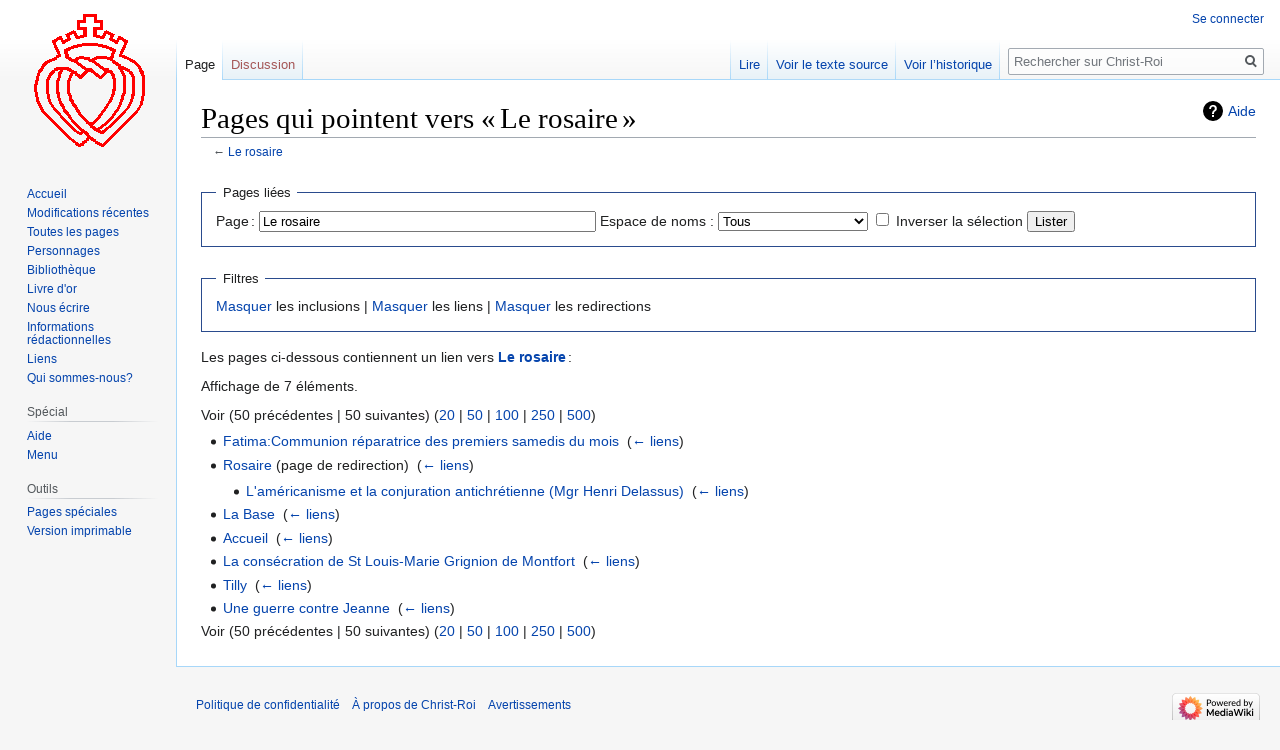

--- FILE ---
content_type: text/html; charset=UTF-8
request_url: https://christ-roi.net/index.php?title=Sp%C3%A9cial:Pages_li%C3%A9es&target=Le+rosaire
body_size: 4803
content:

<!DOCTYPE html>
<html class="client-nojs" lang="fr" dir="ltr">
<head>
<meta charset="UTF-8"/>
<title>Pages qui pointent vers « Le rosaire » — Christ-Roi</title>
<script>document.documentElement.className="client-js";RLCONF={"wgBreakFrames":!0,"wgSeparatorTransformTable":[",\t."," \t,"],"wgDigitTransformTable":["",""],"wgDefaultDateFormat":"dmy","wgMonthNames":["","janvier","février","mars","avril","mai","juin","juillet","août","septembre","octobre","novembre","décembre"],"wgRequestId":"aW8mkCbd8cq4cyNff0aycQAAARk","wgCSPNonce":!1,"wgCanonicalNamespace":"Special","wgCanonicalSpecialPageName":"Whatlinkshere","wgNamespaceNumber":-1,"wgPageName":"Spécial:Pages_liées","wgTitle":"Pages liées","wgCurRevisionId":0,"wgRevisionId":0,"wgArticleId":0,"wgIsArticle":!1,"wgIsRedirect":!1,"wgAction":"view","wgUserName":null,"wgUserGroups":["*"],"wgCategories":[],"wgPageContentLanguage":"fr","wgPageContentModel":"wikitext","wgRelevantPageName":"Le_rosaire","wgRelevantArticleId":2450,"wgIsProbablyEditable":!1,"wgRelevantPageIsProbablyEditable":!1};RLSTATE={"site.styles":"ready","noscript":"ready","user.styles":"ready","user":"ready",
"user.options":"loading","mediawiki.helplink":"ready","skins.vector.styles.legacy":"ready"};RLPAGEMODULES=["site","mediawiki.page.startup","mediawiki.page.ready","skins.vector.legacy.js"];</script>
<script>(RLQ=window.RLQ||[]).push(function(){mw.loader.implement("user.options@1hzgi",function($,jQuery,require,module){/*@nomin*/mw.user.tokens.set({"patrolToken":"+\\","watchToken":"+\\","csrfToken":"+\\"});mw.user.options.set({"variant":"fr"});
});});</script>
<link rel="stylesheet" href="/load.php?lang=fr&amp;modules=mediawiki.helplink%7Cskins.vector.styles.legacy&amp;only=styles&amp;skin=vector"/>
<script async="" src="/load.php?lang=fr&amp;modules=startup&amp;only=scripts&amp;raw=1&amp;skin=vector"></script>
<meta name="generator" content="MediaWiki 1.35.6"/>
<meta name="robots" content="noindex,nofollow"/>
<link rel="shortcut icon" href="/favicon.ico"/>
<link rel="search" type="application/opensearchdescription+xml" href="/opensearch_desc.php" title="Christ-Roi (fr)"/>
<link rel="EditURI" type="application/rsd+xml" href="https://christ-roi.net/api.php?action=rsd"/>
<link rel="alternate" type="application/atom+xml" title="Flux Atom de Christ-Roi" href="/index.php?title=Sp%C3%A9cial:Modifications_r%C3%A9centes&amp;feed=atom"/>
<!--[if lt IE 9]><script src="/resources/lib/html5shiv/html5shiv.js"></script><![endif]-->
</head>
<body class="mediawiki ltr sitedir-ltr mw-hide-empty-elt ns--1 ns-special mw-special-Whatlinkshere page-Spécial_Pages_liées rootpage-Spécial_Pages_liées skin-vector action-view skin-vector-legacy">
<div id="mw-page-base" class="noprint"></div>
<div id="mw-head-base" class="noprint"></div>
<div id="content" class="mw-body" role="main">
	<a id="top"></a>
	<div id="siteNotice" class="mw-body-content"></div>
	<div class="mw-indicators mw-body-content">
	<div id="mw-indicator-mw-helplink" class="mw-indicator"><a href="https://www.mediawiki.org/wiki/Special:MyLanguage/Help:What_links_here" target="_blank" class="mw-helplink">Aide</a></div>
	</div>
	<h1 id="firstHeading" class="firstHeading" lang="fr">Pages qui pointent vers « Le rosaire »</h1>
	<div id="bodyContent" class="mw-body-content">
		
		<div id="contentSub">← <a href="/index.php/Le_rosaire" title="Le rosaire">Le rosaire</a></div>
		<div id="contentSub2"></div>
		
		<div id="jump-to-nav"></div>
		<a class="mw-jump-link" href="#mw-head">Aller à la navigation</a>
		<a class="mw-jump-link" href="#searchInput">Aller à la recherche</a>
		<div id="mw-content-text"><form action="/index.php"><input type="hidden" value="Spécial:Pages liées" name="title"/><fieldset>
<legend>Pages liées</legend>
<label for="mw-whatlinkshere-target" class="mw-searchInput">Page :</label> <input name="target" size="40" value="Le rosaire" id="mw-whatlinkshere-target" class="mw-searchInput" /> <label for="namespace">Espace de noms :</label> <select class="namespaceselector" id="namespace" name="namespace">
<option value="" selected="">Tous</option>
<option value="0">(Principal)</option>
<option value="1">Discussion</option>
<option value="2">Utilisateur</option>
<option value="3">Discussion utilisateur</option>
<option value="4">Christ-Roi</option>
<option value="5">Discussion Christ-Roi</option>
<option value="6">Fichier</option>
<option value="7">Discussion fichier</option>
<option value="8">MediaWiki</option>
<option value="9">Discussion MediaWiki</option>
<option value="10">Modèle</option>
<option value="11">Discussion modèle</option>
<option value="12">Aide</option>
<option value="13">Discussion aide</option>
<option value="14">Catégorie</option>
<option value="15">Discussion catégorie</option>
<option value="234">XML</option>
<option value="235">XML Talk</option>
<option value="710">TimedText</option>
<option value="711">TimedText talk</option>
</select> <input name="invert" type="checkbox" value="1" id="nsinvert" title="Cochez cette case pour cacher les liens des pages dans l’espace de nom sélectionné." /> <label for="nsinvert" title="Cochez cette case pour cacher les liens des pages dans l’espace de nom sélectionné.">Inverser la sélection</label> <input type="submit" value="Lister"/></fieldset></form>
<fieldset>
<legend>Filtres</legend>
<a href="/index.php?title=Sp%C3%A9cial:Pages_li%C3%A9es/Le_rosaire&amp;hidetrans=1" title="Spécial:Pages liées/Le rosaire">Masquer</a> les inclusions | <a href="/index.php?title=Sp%C3%A9cial:Pages_li%C3%A9es/Le_rosaire&amp;hidelinks=1" title="Spécial:Pages liées/Le rosaire">Masquer</a> les liens | <a href="/index.php?title=Sp%C3%A9cial:Pages_li%C3%A9es/Le_rosaire&amp;hideredirs=1" title="Spécial:Pages liées/Le rosaire">Masquer</a> les redirections
</fieldset>
<p>Les pages ci-dessous contiennent un lien vers <strong><a href="/index.php/Le_rosaire" title="Le rosaire">Le rosaire</a></strong> :
</p><p>Affichage de 7 éléments.
</p>Voir (50 précédentes  |  50 suivantes) (<a href="/index.php?title=Sp%C3%A9cial:Pages_li%C3%A9es/Le_rosaire&amp;limit=20" title="Spécial:Pages liées/Le rosaire">20</a> | <a href="/index.php?title=Sp%C3%A9cial:Pages_li%C3%A9es/Le_rosaire&amp;limit=50" title="Spécial:Pages liées/Le rosaire">50</a> | <a href="/index.php?title=Sp%C3%A9cial:Pages_li%C3%A9es/Le_rosaire&amp;limit=100" title="Spécial:Pages liées/Le rosaire">100</a> | <a href="/index.php?title=Sp%C3%A9cial:Pages_li%C3%A9es/Le_rosaire&amp;limit=250" title="Spécial:Pages liées/Le rosaire">250</a> | <a href="/index.php?title=Sp%C3%A9cial:Pages_li%C3%A9es/Le_rosaire&amp;limit=500" title="Spécial:Pages liées/Le rosaire">500</a>)<ul id="mw-whatlinkshere-list"><li><a href="/index.php/Fatima:Communion_r%C3%A9paratrice_des_premiers_samedis_du_mois" title="Fatima:Communion réparatrice des premiers samedis du mois">Fatima:Communion réparatrice des premiers samedis du mois</a>  ‎ <span class="mw-whatlinkshere-tools">(<a href="/index.php?title=Sp%C3%A9cial:Pages_li%C3%A9es&amp;target=Fatima%3ACommunion+r%C3%A9paratrice+des+premiers+samedis+du+mois" title="Spécial:Pages liées">← liens</a>)</span></li>
<li><a href="/index.php?title=Rosaire&amp;redirect=no" class="mw-redirect" title="Rosaire">Rosaire</a> (page de redirection) ‎ <span class="mw-whatlinkshere-tools">(<a href="/index.php?title=Sp%C3%A9cial:Pages_li%C3%A9es&amp;target=Rosaire" title="Spécial:Pages liées">← liens</a>)</span>
<ul><li><a href="/index.php/L%27am%C3%A9ricanisme_et_la_conjuration_antichr%C3%A9tienne_(Mgr_Henri_Delassus)" title="L&#039;américanisme et la conjuration antichrétienne (Mgr Henri Delassus)">L&#039;américanisme et la conjuration antichrétienne (Mgr Henri Delassus)</a>  ‎ <span class="mw-whatlinkshere-tools">(<a href="/index.php?title=Sp%C3%A9cial:Pages_li%C3%A9es&amp;target=L%27am%C3%A9ricanisme+et+la+conjuration+antichr%C3%A9tienne+%28Mgr+Henri+Delassus%29" title="Spécial:Pages liées">← liens</a>)</span></li>
</ul></li><li><a href="/index.php/La_Base" title="La Base">La Base</a>  ‎ <span class="mw-whatlinkshere-tools">(<a href="/index.php?title=Sp%C3%A9cial:Pages_li%C3%A9es&amp;target=La+Base" title="Spécial:Pages liées">← liens</a>)</span></li>
<li><a href="/index.php/Accueil" title="Accueil">Accueil</a>  ‎ <span class="mw-whatlinkshere-tools">(<a href="/index.php?title=Sp%C3%A9cial:Pages_li%C3%A9es&amp;target=Accueil" title="Spécial:Pages liées">← liens</a>)</span></li>
<li><a href="/index.php/La_cons%C3%A9cration_de_St_Louis-Marie_Grignion_de_Montfort" title="La consécration de St Louis-Marie Grignion de Montfort">La consécration de St Louis-Marie Grignion de Montfort</a>  ‎ <span class="mw-whatlinkshere-tools">(<a href="/index.php?title=Sp%C3%A9cial:Pages_li%C3%A9es&amp;target=La+cons%C3%A9cration+de+St+Louis-Marie+Grignion+de+Montfort" title="Spécial:Pages liées">← liens</a>)</span></li>
<li><a href="/index.php/Tilly" title="Tilly">Tilly</a>  ‎ <span class="mw-whatlinkshere-tools">(<a href="/index.php?title=Sp%C3%A9cial:Pages_li%C3%A9es&amp;target=Tilly" title="Spécial:Pages liées">← liens</a>)</span></li>
<li><a href="/index.php/Une_guerre_contre_Jeanne" title="Une guerre contre Jeanne">Une guerre contre Jeanne</a>  ‎ <span class="mw-whatlinkshere-tools">(<a href="/index.php?title=Sp%C3%A9cial:Pages_li%C3%A9es&amp;target=Une+guerre+contre+Jeanne" title="Spécial:Pages liées">← liens</a>)</span></li>
</ul>Voir (50 précédentes  |  50 suivantes) (<a href="/index.php?title=Sp%C3%A9cial:Pages_li%C3%A9es/Le_rosaire&amp;limit=20" title="Spécial:Pages liées/Le rosaire">20</a> | <a href="/index.php?title=Sp%C3%A9cial:Pages_li%C3%A9es/Le_rosaire&amp;limit=50" title="Spécial:Pages liées/Le rosaire">50</a> | <a href="/index.php?title=Sp%C3%A9cial:Pages_li%C3%A9es/Le_rosaire&amp;limit=100" title="Spécial:Pages liées/Le rosaire">100</a> | <a href="/index.php?title=Sp%C3%A9cial:Pages_li%C3%A9es/Le_rosaire&amp;limit=250" title="Spécial:Pages liées/Le rosaire">250</a> | <a href="/index.php?title=Sp%C3%A9cial:Pages_li%C3%A9es/Le_rosaire&amp;limit=500" title="Spécial:Pages liées/Le rosaire">500</a>)</div><div class="printfooter">Récupérée de «&#160;<a dir="ltr" href="https://christ-roi.net/index.php/Spécial:Pages_liées">https://christ-roi.net/index.php/Spécial:Pages_liées</a>&#160;»</div>
		<div id="catlinks" class="catlinks catlinks-allhidden" data-mw="interface"></div>
	</div>
</div>

<div id="mw-navigation">
	<h2>Menu de navigation</h2>
	<div id="mw-head">
		<!-- Please do not use role attribute as CSS selector, it is deprecated. -->
<nav id="p-personal" class="vector-menu" aria-labelledby="p-personal-label" role="navigation" 
	 >
	<h3 id="p-personal-label">
		<span>Outils personnels</span>
	</h3>
	<!-- Please do not use the .body class, it is deprecated. -->
	<div class="body vector-menu-content">
		<!-- Please do not use the .menu class, it is deprecated. -->
		<ul class="vector-menu-content-list"><li id="pt-login"><a href="/index.php?title=Sp%C3%A9cial:Connexion&amp;returnto=Sp%C3%A9cial%3APages+li%C3%A9es&amp;returntoquery=target%3DLe%2Brosaire" title="Nous vous encourageons à vous connecter ; ce n’est cependant pas obligatoire. [o]" accesskey="o">Se connecter</a></li></ul>
		
	</div>
</nav>


		<div id="left-navigation">
			<!-- Please do not use role attribute as CSS selector, it is deprecated. -->
<nav id="p-namespaces" class="vector-menu vector-menu-tabs vectorTabs" aria-labelledby="p-namespaces-label" role="navigation" 
	 >
	<h3 id="p-namespaces-label">
		<span>Espaces de noms</span>
	</h3>
	<!-- Please do not use the .body class, it is deprecated. -->
	<div class="body vector-menu-content">
		<!-- Please do not use the .menu class, it is deprecated. -->
		<ul class="vector-menu-content-list"><li id="ca-nstab-main" class="selected"><a href="/index.php/Le_rosaire" title="Voir le contenu de la page [c]" accesskey="c">Page</a></li><li id="ca-talk" class="new"><a href="/index.php?title=Discussion:Le_rosaire&amp;action=edit&amp;redlink=1" rel="discussion" title="Discussion au sujet de cette page de contenu (page inexistante) [t]" accesskey="t">Discussion</a></li></ul>
		
	</div>
</nav>


			<!-- Please do not use role attribute as CSS selector, it is deprecated. -->
<nav id="p-variants" class="vector-menu-empty emptyPortlet vector-menu vector-menu-dropdown vectorMenu" aria-labelledby="p-variants-label" role="navigation" 
	 >
	<input type="checkbox" class="vector-menu-checkbox vectorMenuCheckbox" aria-labelledby="p-variants-label" />
	<h3 id="p-variants-label">
		<span>Variantes</span>
	</h3>
	<!-- Please do not use the .body class, it is deprecated. -->
	<div class="body vector-menu-content">
		<!-- Please do not use the .menu class, it is deprecated. -->
		<ul class="menu vector-menu-content-list"></ul>
		
	</div>
</nav>


		</div>
		<div id="right-navigation">
			<!-- Please do not use role attribute as CSS selector, it is deprecated. -->
<nav id="p-views" class="vector-menu vector-menu-tabs vectorTabs" aria-labelledby="p-views-label" role="navigation" 
	 >
	<h3 id="p-views-label">
		<span>Affichages</span>
	</h3>
	<!-- Please do not use the .body class, it is deprecated. -->
	<div class="body vector-menu-content">
		<!-- Please do not use the .menu class, it is deprecated. -->
		<ul class="vector-menu-content-list"><li id="ca-view" class="collapsible"><a href="/index.php/Le_rosaire">Lire</a></li><li id="ca-viewsource" class="collapsible"><a href="/index.php?title=Le_rosaire&amp;action=edit" title="Cette page est protégée.&#10;Vous pouvez toutefois en visualiser la source. [e]" accesskey="e">Voir le texte source</a></li><li id="ca-history" class="collapsible"><a href="/index.php?title=Le_rosaire&amp;action=history" title="Historique des versions de cette page [h]" accesskey="h">Voir l’historique</a></li></ul>
		
	</div>
</nav>


			<!-- Please do not use role attribute as CSS selector, it is deprecated. -->
<nav id="p-cactions" class="vector-menu-empty emptyPortlet vector-menu vector-menu-dropdown vectorMenu" aria-labelledby="p-cactions-label" role="navigation" 
	 >
	<input type="checkbox" class="vector-menu-checkbox vectorMenuCheckbox" aria-labelledby="p-cactions-label" />
	<h3 id="p-cactions-label">
		<span>Plus</span>
	</h3>
	<!-- Please do not use the .body class, it is deprecated. -->
	<div class="body vector-menu-content">
		<!-- Please do not use the .menu class, it is deprecated. -->
		<ul class="menu vector-menu-content-list"></ul>
		
	</div>
</nav>


			<div id="p-search" role="search">
	<h3 >
		<label for="searchInput">Rechercher</label>
	</h3>
	<form action="/index.php" id="searchform">
		<div id="simpleSearch">
			<input type="search" name="search" placeholder="Rechercher sur Christ-Roi" title="Rechercher sur Christ-Roi [f]" accesskey="f" id="searchInput"/>
			<input type="hidden" name="title" value="Spécial:Recherche">
			<input type="submit" name="fulltext" value="Rechercher" title="Rechercher les pages comportant ce texte." id="mw-searchButton" class="searchButton mw-fallbackSearchButton"/>
			<input type="submit" name="go" value="Lire" title="Accédez à une page du même nom si elle existe" id="searchButton" class="searchButton"/>
		</div>
	</form>
</div>

		</div>
	</div>
	
<div id="mw-panel">
	<div id="p-logo" role="banner">
		<a  title="Visiter la page d’accueil" class="mw-wiki-logo" href="/index.php/Accueil"></a>
	</div>
	<!-- Please do not use role attribute as CSS selector, it is deprecated. -->
<nav id="p-Navigation" class="vector-menu vector-menu-portal portal portal-first" aria-labelledby="p-Navigation-label" role="navigation" 
	 >
	<h3 id="p-Navigation-label">
		<span>Navigation</span>
	</h3>
	<!-- Please do not use the .body class, it is deprecated. -->
	<div class="body vector-menu-content">
		<!-- Please do not use the .menu class, it is deprecated. -->
		<ul class="vector-menu-content-list"><li id="n-mainpage"><a href="/index.php/Accueil" title="Visiter la page d’accueil du site [z]" accesskey="z">Accueil</a></li><li id="n-recentchanges"><a href="/index.php/Sp%C3%A9cial:Modifications_r%C3%A9centes" title="Liste des modifications récentes sur le wiki [r]" accesskey="r">Modifications récentes</a></li><li id="n-Toutes-les-pages"><a href="/index.php/Sp%C3%A9cial:Toutes_les_pages">Toutes les pages</a></li><li id="n-Personnages"><a href="/index.php/Personnages">Personnages</a></li><li id="n-Biblioth.C3.A8que"><a href="/index.php/Biblioth%C3%A8que">Bibliothèque</a></li><li id="n-Livre-d.27or"><a href="/index.php/Sp%C3%A9cial:Livredor">Livre d'or</a></li><li id="n-Nous-.C3.A9crire"><a href="/index.php/Sp%C3%A9cial:NousEcrire">Nous écrire</a></li><li id="n-Informations-r.C3.A9dactionnelles"><a href="/index.php/Informations_r%C3%A9dactionnelles">Informations rédactionnelles</a></li><li id="n-Liens"><a href="/index.php/Liens">Liens</a></li><li id="n-Qui-sommes-nous.3F"><a href="/index.php/Qui_sommes-nous_%3F">Qui sommes-nous?</a></li></ul>
		
	</div>
</nav>


	<!-- Please do not use role attribute as CSS selector, it is deprecated. -->
<nav id="p-Spécial" class="vector-menu vector-menu-portal portal" aria-labelledby="p-Spécial-label" role="navigation" 
	 >
	<h3 id="p-Spécial-label">
		<span>Spécial</span>
	</h3>
	<!-- Please do not use the .body class, it is deprecated. -->
	<div class="body vector-menu-content">
		<!-- Please do not use the .menu class, it is deprecated. -->
		<ul class="vector-menu-content-list"><li id="n-help"><a href="https://www.mediawiki.org/wiki/Special:MyLanguage/Help:Contents" title="Accès à l’aide">Aide</a></li><li id="n-Menu"><a href="/index.php/MediaWiki:Sidebar">Menu</a></li></ul>
		
	</div>
</nav>

<!-- Please do not use role attribute as CSS selector, it is deprecated. -->
<nav id="p-tb" class="vector-menu vector-menu-portal portal" aria-labelledby="p-tb-label" role="navigation" 
	 >
	<h3 id="p-tb-label">
		<span>Outils</span>
	</h3>
	<!-- Please do not use the .body class, it is deprecated. -->
	<div class="body vector-menu-content">
		<!-- Please do not use the .menu class, it is deprecated. -->
		<ul class="vector-menu-content-list"><li id="t-specialpages"><a href="/index.php/Sp%C3%A9cial:Pages_sp%C3%A9ciales" title="Liste de toutes les pages spéciales [q]" accesskey="q">Pages spéciales</a></li><li id="t-print"><a href="javascript:print();" rel="alternate" title="Version imprimable de cette page [p]" accesskey="p">Version imprimable</a></li></ul>
		
	</div>
</nav>


	
</div>

</div>

<footer id="footer" class="mw-footer" role="contentinfo" >
	<ul id="footer-places" >
		<li id="footer-places-privacy"><a href="/index.php/Christ-Roi:Politique_de_confidentialit%C3%A9" title="Christ-Roi:Politique de confidentialité">Politique de confidentialité</a></li>
		<li id="footer-places-about"><a href="/index.php/Christ-Roi:%C3%80_propos_de" title="Christ-Roi:À propos de">À propos de Christ-Roi</a></li>
		<li id="footer-places-disclaimer"><a href="/index.php/Christ-Roi:Avertissement_g%C3%A9n%C3%A9ral" title="Christ-Roi:Avertissement général">Avertissements</a></li>
	</ul>
	<ul id="footer-icons" class="noprint">
		<li id="footer-poweredbyico"><a href="https://www.mediawiki.org/"><img src="/resources/assets/poweredby_mediawiki_88x31.png" alt="Powered by MediaWiki" srcset="/resources/assets/poweredby_mediawiki_132x47.png 1.5x, /resources/assets/poweredby_mediawiki_176x62.png 2x" width="88" height="31" loading="lazy"/></a></li>
	</ul>
	<div style="clear: both;"></div>
</footer>



<script>(RLQ=window.RLQ||[]).push(function(){mw.config.set({"wgBackendResponseTime":413});});</script></body></html>
